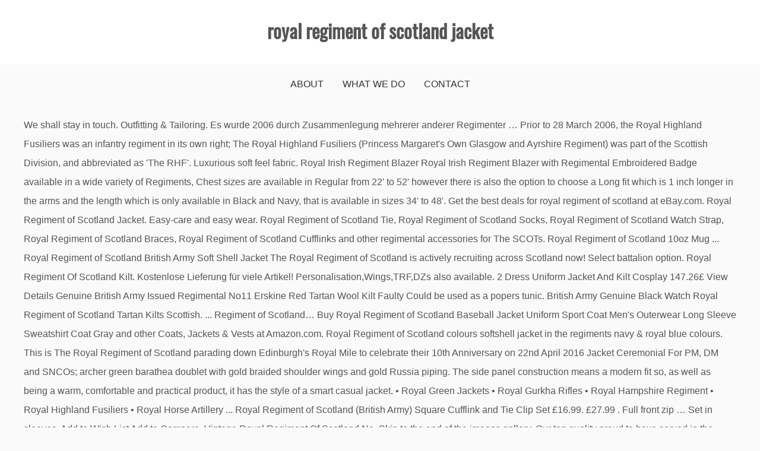

--- FILE ---
content_type: text/html; charset=UTF-8
request_url: http://zelines.com/cbr-test-mrkxu/royal-regiment-of-scotland-jacket-d47ff8
body_size: 11481
content:
<!DOCTYPE html>
<html lang="en">
<head>
<meta charset="utf-8"/>
<meta content="width=device-width, initial-scale=1" name="viewport"/>
<title>royal regiment of scotland jacket</title>
<link href="//fonts.googleapis.com/css?family=Playfair+Display&amp;ver=5.3.2" id="drift-blog-google-fonts-css" media="all" rel="stylesheet" type="text/css"/>
<link href="//fonts.googleapis.com/css?family=Open+Sans&amp;ver=5.3.2" id="gist-googleapis-css" media="all" rel="stylesheet" type="text/css"/>
<link href="//fonts.googleapis.com/css?family=Oswald&amp;ver=5.3.2" id="gist-google-fonts-css" media="all" rel="stylesheet" type="text/css"/>
<style rel="stylesheet" type="text/css">.has-drop-cap:not(:focus):first-letter{float:left;font-size:8.4em;line-height:.68;font-weight:100;margin:.05em .1em 0 0;text-transform:uppercase;font-style:normal}.has-drop-cap:not(:focus):after{content:"";display:table;clear:both;padding-top:14px}html{font-family:sans-serif;-webkit-text-size-adjust:100%;-ms-text-size-adjust:100%}body{margin:0}footer,header,nav{display:block}a{background-color:transparent}a:active,a:hover{outline:0}button{color:inherit;font:inherit;margin:0}button{overflow:visible}button{text-transform:none}button{-webkit-appearance:button;cursor:pointer}button::-moz-focus-inner{border:0;padding:0}body,button{color:#404040;font-size:16px;font-size:1rem;line-height:1.5}p{margin-bottom:1.5em}i{font-style:italic}html{box-sizing:border-box}*,:after,:before{box-sizing:inherit}body{background:#fff}ul{margin:0 0 1.5em 3em}ul{list-style:disc}button{border:1px solid;border-color:#ccc #ccc #bbb;border-radius:3px;background:#e6e6e6;color:rgba(0,0,0,.8);font-size:12px;font-size:.75rem;line-height:1;padding:.6em 1em .4em}button:hover{border-color:#ccc #bbb #aaa}button:active,button:focus{border-color:#aaa #bbb #bbb}a,a:visited{color:#4ea371}a:active,a:focus,a:hover{color:#555}a:focus{outline:thin dotted}a:active,a:hover{outline:0}.main-navigation{clear:both;display:block;float:left;width:100%}.main-navigation ul{display:none;list-style:none;margin:0;padding-left:0}.main-navigation li{float:left;position:relative}.main-navigation a{display:block;text-decoration:none}.menu-toggle{display:block}@media screen and (min-width:37.5em){.menu-toggle{display:none}.main-navigation ul{display:block}}.clear:after,.clear:before,.site-content:after,.site-content:before,.site-footer:after,.site-footer:before,.site-header:after,.site-header:before{content:"";display:table;table-layout:fixed}.clear:after,.site-content:after,.site-footer:after,.site-header:after{clear:both}body{background:#fafafa;font-size:16px;line-height:2;color:#555}a{text-decoration:none}p{margin-top:0}.container-main{width:100%}.container-inner{max-width:1200px;margin:0 auto}#content{padding-top:20px;padding-bottom:20px}.site-branding .container-inner{padding-left:15px;padding-right:15px}.main-navigation:after,.main-navigation:before{clear:both;content:"";display:block}.main-navigation ul{margin:0;line-height:1.5}.main-navigation li{display:inline-block;margin-bottom:0;padding:0 30px;position:relative}.main-navigation ul li a{-moz-transition:all .3s ease;-ms-transition:all .3s ease;-o-transition:all .3s ease;-webkit-transition:all .3s ease;display:block;color:#333;padding:21px 0;position:relative;text-decoration:none;font-weight:700;transition:all .3s ease;z-index:99;font-weight:500;text-transform:uppercase;font-size:16px}.main-navigation ul li a:hover{color:#4ea371}.menu-toggle{background-color:#333;background-image:none;border:1px solid #666;border-radius:0;color:#fff;margin-bottom:8px;margin-right:15px;margin-top:8px;padding:5px 10px;position:relative;float:right}.menu-toggle:hover{background-color:#19bc9b;color:#fff}.menu-toggle{display:block}.menu-toggle i{font-size:22px}@media screen and (min-width:1024px){.menu-toggle{display:none}.main-navigation ul{display:block}}@media (max-width:1023px){.main-navigation,.main-navigation a{width:100%}.main-navigation #primary-menu{display:none}.main-navigation ul{text-align:left;width:100%;padding:5px 30px}.main-navigation ul li{width:100%;margin:0}.main-navigation ul li a{line-height:35px;padding:0}.main-navigation li::after{border:0}.main-navigation ul{padding:15px 0}}header .site-branding{background:#fff;text-align:center}.site-branding .container-inner{padding-top:20px;padding-bottom:20px}.site-title{margin-bottom:5px;font-family:Oswald,sans-serif;font-size:2em;font-weight:700}footer.site-footer{padding:60px 0;background:#000;color:#fff;text-align:center}footer .site-info{text-align:center;color:#fff;padding:20px 10px}footer.site-footer{background:#000}footer.site-footer{color:#eee}footer.site-footer{text-align:justify}footer.site-footer{padding:0}.main-navigation ul:after{content:"";display:block;clear:both}.main-navigation ul{display:-webkit-flex;display:-moz-flex;display:-ms-flex;display:-o-flex;display:flex;justify-content:center}.main-navigation li{padding:0 16px}.top-menu-container-inner nav{clear:none}@media screen and (min-width:1024px){.top-menu-container-inner .top-header-social{text-align:right}.top-menu-container-inner .top-header-social{width:28%;float:right;margin-left:2%}.top-menu-container-inner nav{width:70%;float:left}.top-menu-toggle{display:none}}@media screen and (max-width:1023px){.top-menu-container-inner .top-header-social{position:relative}.top-menu-toggle{border:none;position:absolute;line-height:1.5;top:2px;right:0;background:0 0}}@font-face{font-family:'Playfair Display';font-style:normal;font-weight:400;src:url(http://fonts.gstatic.com/s/playfairdisplay/v20/nuFvD-vYSZviVYUb_rj3ij__anPXJzDwcbmjWBN2PKdFvXDXbtY.ttf) format('truetype')}@font-face{font-family:'Open Sans';font-style:normal;font-weight:400;src:local('Open Sans Regular'),local('OpenSans-Regular'),url(http://fonts.gstatic.com/s/opensans/v17/mem8YaGs126MiZpBA-UFVZ0e.ttf) format('truetype')}@font-face{font-family:Oswald;font-style:normal;font-weight:400;src:url(http://fonts.gstatic.com/s/oswald/v31/TK3_WkUHHAIjg75cFRf3bXL8LICs1_FvsUZiYA.ttf) format('truetype')} </style>
</head>
<body class="custom-background wp-custom-logo hfeed ct-sticky-sidebar right-sidebar">
<div class="site container-main" id="page">
<header class="site-header" id="masthead" role="banner">
<div class="top-menu-container-inner container-inner">
<div class="clear" id="mainnav-wrap">
<div class="top-header-social">
<button class="top-menu-toggle"><i class="fa fa-bars"></i></button>
</div>
<nav class="main-navigation" id="top-site-navigation" role="navigation">
</nav>
</div>
</div>
<div class="site-branding">
<div class="container-inner">
<p class="site-title">
royal regiment of scotland jacket
</p>
</div>
</div>
<div class="container-inner">
<div id="mainnav-wrap">
<nav class="main-navigation" id="site-navigation" role="navigation">
<button aria-controls="primary-menu" aria-expanded="false" class="menu-toggle"><i class="fa fa-bars"></i></button>
<div class="menu-top-menu-container"><ul class="menu" id="primary-menu"><li class="menu-item menu-item-type-post_type menu-item-object-page menu-item-18" id="menu-item-18"><a href="#">About</a></li>
<li class="menu-item menu-item-type-post_type menu-item-object-page menu-item-597" id="menu-item-597"><a href="#">What We Do</a></li>
<li class="menu-item menu-item-type-post_type menu-item-object-page menu-item-19" id="menu-item-19"><a href="#">Contact</a></li>
</ul></div> </nav>
</div>
</div>
</header>
<div class="header-image-block">
</div>
<div class="site-content container-inner p-t-15" id="content">
We shall stay in touch. Outfitting & Tailoring. Es wurde 2006 durch Zusammenlegung mehrerer anderer Regimenter … Prior to 28 March 2006, the Royal Highland Fusiliers was an infantry regiment in its own right; The Royal Highland Fusiliers (Princess Margaret's Own Glasgow and Ayrshire Regiment) was part of the Scottish Division, and abbreviated as 'The RHF'. Luxurious soft feel fabric. Royal Irish Regiment Blazer Royal Irish Regiment Blazer with Regimental Embroidered Badge available in a wide variety of Regiments, Chest sizes are available in Regular from 22' to 52' however there is also the option to choose a Long fit which is 1 inch longer in the arms and the length which is only available in Black and Navy, that is available in sizes 34' to 48'. Get the best deals for royal regiment of scotland at eBay.com. Royal Regiment of Scotland Jacket. Easy-care and easy wear. Royal Regiment of Scotland Tie, Royal Regiment of Scotland Socks, Royal Regiment of Scotland Watch Strap, Royal Regiment of Scotland Braces, Royal Regiment of Scotland Cufflinks and other regimental accessories for The SCOTs. Royal Regiment of Scotland 10oz Mug ... Royal Regiment of Scotland British Army Soft Shell Jacket The Royal Regiment of Scotland is actively recruiting across Scotland now! Select battalion option. Royal Regiment Of Scotland Kilt. Kostenlose Lieferung für viele Artikel!  Personalisation,Wings,TRF,DZs also available. 2 Dress Uniform Jacket And Kilt Cosplay 147.26£ View Details Genuine British Army Issued Regimental No11 Erskine Red Tartan Wool Kilt Faulty Could be used as a popers tunic. British Army Genuine Black Watch Royal Regiment of Scotland Tartan Kilts Scottish. ... Regiment of Scotland… Buy Royal Regiment of Scotland Baseball Jacket Uniform Sport Coat Men's Outerwear Long Sleeve Sweatshirt Coat Gray and other Coats, Jackets & Vests at Amazon.com. Royal Regiment of Scotland colours softshell jacket in the regiments navy & royal blue colours. This is The Royal Regiment of Scotland parading down Edinburgh's Royal Mile to celebrate their 10th Anniversary on 22nd April 2016 Jacket Ceremonial For PM, DM and SNCOs; archer green barathea doublet with gold braided shoulder wings and gold Russia piping. The side panel construction means a modern fit so, as well as being a warm, comfortable and practical product, it has the style of a smart casual jacket. • Royal Green Jackets • Royal Gurkha Rifles • Royal Hampshire Regiment • Royal Highland Fusiliers • Royal Horse Artillery ... Royal Regiment of Scotland (British Army) Square Cufflink and Tie Clip Set £16.99. £27.99 . Full front zip … Set in sleeves. Add to Wish List Add to Compare. Vintage Royal Regiment Of Scotland No. Skip to the end of the images gallery. Our top quality proud to have served in the Royal Regiment of Scotland embroidered waterproof jacket made from Hydrafort 5000 coated peached polyester with contrasting polyester mesh lining and taped seams featuring our "proud to have served" design is available in six sizes. Royal Regiment of Scotland. Black jacket with badge embroidered to left chest and text printed to back, • Royal Regiment of Scotland badge embroidered to left chest • "SCOTS" Printed to back (Silver), Only registered users can write reviews. Green No1 Dress Tunic with gold thread and brass buttons. Genuine British Army Royal Regiment of Scotland FAD Dress Uniform Jacket Doublet - NEW These are current/new issue Scottish pattern uniform jackets with original Buttons. £108.33. £27.99. Our wide selection is elegible for free shipping and free returns. Core fashion fit outdoor fleece with Embroidered Royal Regiment of Scotland Logo. Coloured trousers are worn by some units: crimson by the King's Royal Hussars and dark green by the Royal Irish Regiment and Royal Dragoon Guards. Each jacket is constructed with a premium polyester blend and ultra-soft and incredibly comfortable polyester inner lining. JACKET MANS NO.2 DRESS ARMY SCOTTISH PATTERN Excellent Condition ~ Used ~ Vintage Uniform Mans Tunic Size - Small Medal bars/tapes to chest With Royal Regiment of Scotland NO.2 Buttons Two side pockets Two breast pocket Three inside pockets Brown in … Genuine Vintage Royal Regiment of Scotland, Scots Ptn No 2 Dress Jacket Doublet | Collectables, Militaria, Other Militaria | eBay! Buy The Royal Regiment Of Scotland Embroidered Logo - Official British Army Zipped Hoodie Jacket By Military Online: Shop top fashion brands Everything Else at Amazon.com FREE DELIVERY and Returns possible on eligible purchases The Black Watch, 3rd Battalion, Royal Regiment of Scotland (3 SCOTS) is an infantry battalion of the Royal Regiment of Scotland. Skip to the beginning of the images gallery, Motif8 Embroidery & Print Ltd, Stephenson Street, Gladstone Industrial Estate, Thornaby, Stockton-on-Tees, TS17 6AL | 01642 601501 |. Scottish regimental shop supplying military t-shirts, regimental clothing, gifts, souvenirs and presentation goods for the Royal Regiment of Scotland, Scottish and UK regiments. British Army Genuine Vintage 1966 Sergeants Mess Jacket. Buy Royal Regiment of Scotland Baseball Jacket Uniform Sport Coat Men's Outerwear Long Sleeve Sweatshirt Coat Gray and other Coats, Jackets & Vests at Amazon.com. Royal Regiment of Scotland Silk Non Crease Tie, Royal Regiment of Scotland Silk Pocket Square, Royal Regiment of Scotland Gilt Enamel Tie Clip, Royal Regiment of Scotland G10 Watch Strap, Royal Regiment of Scotland G10 Military Watch, Royal Regiment of Scotland CXX Military Watch, Royal Regiment of Scotland Military Chronograph Watch, Royal Regiment of Scotland "Decade" Military Watch, Royal Regiment of Scotland Military Multi Dial Watch, Royal Regiment of Scotland Silk (Self Tie) Bow Tie, Royal Regiment of Scotland Barrel Cufflinks, Royal Regiment of Scotland Knot Cufflinks, Royal Regiment of Scotland Silk Non Crease Waistcoat, Royal Regiment of Scotland Deluxe Webbing Belt, Royal Regiment of Scotland Ribbon for any brimmed hat, Royal Regiment of Scotland Tie Clip/Slide, Royal Regiment of Scotland  Silk (Pretied) Bow Tie, Royal Regiment of Scotland Silk Cummerbund, Royal Regiment of Scotland Sports Watch Strap, Royal Regiment of Scotland Leather Wallet, Royal Regiment of Scotland  Paracord Bracelet, Royal Regiment of Scotland Two Piece Watch Strap, translation missing: en.CONTINUE SHOPPING, REGULAR ARMY - CLOTHING SUCH AS BERETS AND ITEMS WITH "REGULAR ARMY" BADGE, Click Here for The Black Watch & Highland Brigade. This is a list of British fencible regiments.The fencibles (from the word defencible) were British Army regiments raised in the United Kingdom and in the colonies for defence against the threat of invasion during the Seven Years' War, the American War of Independence and French Revolutionary Wars in the late 18th century. Genuine British Army Royal Regiment of Scotland FAD Dress Uniform Jacket Doublet - NEW These are current/new issue Scottish pattern uniform jackets without buttons. - Illustration of No6 Dress Jacket Page 27 No 8 Dress: Combat Order Page 28 - IllustrationofOfficer, WO2 and OR in Dress 8 ... Royal Guards, Guards of Honour, Quarter Guards and Public Duties. Royal Army Medical Corps. https://goldings.co.uk/.../the-royal-regiment-of-scotland-jacket-vest-complete Genuine Current Issue. Padded luxury lining. Black jacket with badge embroidered to left chest and text printed to back . Other regimental accessories avaliable. Royal Regiment of Scotland branded clothing Delivered directly to serving members of the Royal Regiment of Scotland, battalion and company numbered clothing, military T-shirts, polo shirts, … The Royal Highland Fusiliers, 2nd Battalion, The Royal Regiment of Scotland (2 SCOTS) is an infantry battalion of the Royal Regiment of Scotland.. For a complete uniform, we also sell the matching trousers, genuine officer hats, braces, insignia and lanyards all listed in my eBay shop. For OR pipers and drummers; white braided shoulder wings and white Russia piping. Please. Royal Regiment of Scotland Softshell Jacket Softshell jacket 3 layer softshell fabric with breathable membrane and bonded microfleece lining, water resistant to 5000mm. - Illustration of No6 Dress Jacket Page 27 No 8 Dress: Combat Order Page 28 - IllustrationofOfficer, WO2 and OR in Dress 8 ... Royal Guards, Guards of Honour, Quarter Guards and Public Duties. Full Mess Dress of the Royal Regiment of Scotland Officer × Warning Cookies are used on this site to provide the best user experience. Height 10 cm Width 8 cm All our blazer badges vary slightly in size according to the regiment design but all are designed to fit onto a standard sized blazer jacket pocket. Each Regiment was given their own distinctive tartan, which distinguished them from other Scottish Regiments. £110.00 £110.00 Waist Size. Personalisation,Wings,TRF,DZs also available. Adjustable hem shock cord. Genuine British Army Royal Regiment of Scotland FAD Dress Uniform Jacket Doublet - NEW These are current/new issue Scottish pattern uniform jackets without buttons. Sep 22, 2017 - Jacket Man's Royal Regiment Of Scotland No.2 Dress Army. M8JACKET-ROYSC. 2 Dress des Regimentes, ausschließlich zu informellen Anlässen getragen. Fashion fit. If you cannot find what you were hoping to purchase, or wish to commission a product for your regiment or unit, please get in touch. For the best experience on our site, be sure to turn on Javascript in your browser. Royal Regiment Of Scotland Kilt. Featured products Boots & Glengarry - SCOTS. Save 9%. Hidden phone sized pocket. Sandhurst - Royal Military Academy - Heavy Duty Sweatshirt. Add to Cart. It wasn't until 2006 that all seven Army regiments in Scotland were merged together to make the Royal Regiment of Scotland (RRS) (now six as a result of 5SCOTS becoming a company as opposed to a battalion). British Army Genuine Coldstream Guards Red Trooper Tunic OFFER PRICE. ATL durable showerproof finish. SIZE GUIDE Details. Our wide selection is elegible for free shipping and free returns. British Army Genuine Black Watch Royal Regiment of Scotland Tartan Kilts Scottish. Featured Products Popular Products New Products Special Offers. Other Items/Colours also available please contact us for info. This Regiment remained until 1931, when the structure was changed again and the regiment was then known as The Black Watch (Royal Highland Regiment). For a complete uniform, we also sell the matching trousers, genuine officer hats, braces, insignia and lanyards all listed in my eBay shop. Royal Regiment of Scotland scarlet garters flashes. £27.99. SKU. See more ideas about scotland, regiment, royal. Right chest zip pocket. Prince Charlie Jacket – with satin lapels – … Related Products Related Products. The Battalion is proud of its rich history and professionalism. Skip to the beginning of the images gallery. £27.99. Genuine British Army Royal Regiment of Scotland FAD Dress Uniform Jacket Doublet - NEW These are current/new issue Scottish pattern uniform jackets without buttons. We have a great online selection at the lowest prices with Fast & Free shipping on many items! 18.3k Followers, 438 Following, 311 Posts - See Instagram photos and videos from The Royal Regiment of Scotland (@theroyalregimentofscotland) Royal Regiment of Scotland; Scots Guards; Parachute Regiment; The Rifles > Show all; Royal Navy. Royal Regiment of Scotland Tie, SCOTs Regimental Tie, Royal Regiment of Scotland Silk Tie, Royal Regiment of Scotland Watch Strap, Royal Regiment of Scotland Socks, Royal Regiment of Scotland Braces, The SCOTs Cufflinks, The SCOTs Military Watch and other SCOTs regimental gifts at the Royal Regiment of Scotland Shop. Royal Regiment of Scotland Blazer Badge Blazer badges Royal Regiment of Scotland Blazer Badge with intricate embroidery on black backing using silk threads and wire bullion. These are beautifully tailored jackets, quality material with original buttons. £129.99 £99.99 £30.00 saving 23% off Add to Cart. Royal Regiment of Scotland (British Army) Square Cufflinks £15.00. Condition is Used but is imaculate. GALLERY FOR THIS REGIMENT Royal Regiment of Scotland Training Jacket Please use drop down boxes to select size and colour. The Royal Regiment of Scotland is the senior and only Scottish line infantry regiment of the British Army Infantry.It consists of four regular and two reserve battalions, plus an incremental company, each formerly an individual regiment (with the exception of the first battalion, which is an amalgamation of two regiments). Royal Regiment of Scotland Royal Scots Dragoon Guards Royal Tank Regiment Royal Welsh Royal Wessex Yeomanry Royal Yeomanry Scots Guards Scottish and North Irish Yeomanry Sherwood Rangers Yeomanry Small Arms School Corps South Nottinghamshire Hussars Swift and Secure Tayforth UOTC The Band of Royal Corps of Signals Thunderer Squadron (DTUS) Suit bag included. Royal Welsh Regiment Heavy Duty Sweatshirt. Bei diesem braunen Sporran handelt es sich um die Originalausführung des "Royal Regiments of Scotland". 6 | P a g e Th e Ro y a l R e g i m e n t o f S c o t l a n d-D r e s s R e gu l a t i o n s WO2 . Favorite Add to ... Vintage 1990 Genuine Issue British Army Thermal Fleece Liner Jacket L Large XL Extra Large CyclicStoreASG $ 37.40. Wide gold braiding for PM and DM doublet. £79.17. The Royal Regiment of Scotland wear a special pattern of jacket with a cut away front, worn with a regimental tartan kilt or trews. £79.17. In 1881, the 73rd Perthshire Regiment joined them, and they became the County Regiment of Fifeshire, Forfarshire and Perthshire. The Royal Regiment of Scotland - Leisure Jacket This lightweight waterproof jacket is ideal for adding to your spring to autumn outerwear wardrobe, thanks to its wind-resistant and waterproof outer coating. Be the first to review this product . Below you can see a photo of Cruachan 111, who is the Regimental mascot belonging to The Argyll and Sutherland Highlanders, now 5 Scots, Royal Regiment of Scotland. Sign up to receive newsletter & promotions. Two front zip pockets. 177 were here. British Army Genuine Black Watch Royal Regiment of Scotland Tartan Kilts Scottish. Collar high zip with chin guard and inner zip guard. Colour. Royal Regiment Of Scotland - Men's Full Zip Hoodie Sweatshirt: Amazon.ca: Clothing & Accessories Jackets; Footwear; Headwear/Accessories; Home Trousers. Royal Regiment Of Scotland Kilt Product code: rokilt In stock £110.00 Inc. VAT Royal Regiment Of Scotland Kilt. British Army Genuine Coldstream Guards Red Trooper Tunic OFFER PRICE. Thank you for your interest. 1stScotland Men's Bomber Jacket, Scottish Royal Regiment of Scotland Flag Brush All of our Men's Bomber Jackets are custom-made-to-order and handcrafted to the highest quality standards. For a complete uniform, we also sell the matching trousers, genuine officer hats, braces, insignia and lanyards all listed in my shop. Finden Sie Top-Angebote für Uniform Royal Regiment of Artillery Barett, Jacke, Hose, Hemd bei eBay. Side pockets and chest pocket with inner lining, reversed zip and cord pulls. Pipes & Drums. Capbadge Royal Regiment of Scotland Capbadge Hackle/Plume Blackcock feather SCOTS pattern. In 2006 the British Army went through further restructuring and the Royal Regiment of Scotland was formed. Other Items/Colours also available please contact us for info. The Royal Regiment of Scotland is the senior and only Scottish line infantry regiment of the British Army Infantry.It consists of four regular and two reserve battalions, plus an incremental company, each formerly an individual regiment (with the exception of the first battalion, which is an amalgamation of two regiments). £55.00. It is also worn by Officers when carrying out the duties of Equerry at Court: OFFICER. If you continue, we assume … ♬ Royal Regiment of Scotland Anthem | 0 Posts. Genuine Vintage Royal Regiment of Scotland, Scots Ptn No 2 Dress Jacket Doublet Vintage Gives & Hawkes Savile Row London old pattern doublet Top quality garment with some defects from use and an open seam in lining see photo Although this is the older pattern it has RRS buttons. Scottish Regiment on Parade. 35 Medical Squadron; Regimental Clothing; Catterick Medical Group; Royal Artillery. The Royal Regiment of Scotland - Dress Regulations Dirk is an old Scottish name for a short dagger. 1 A Rhodesian Regimental … Jan 2, 2021 - Explore gERALD's board "Royal Regiment of Scotland" on Pinterest. The Royal Highland Fusiliers, 2nd Battalion the Royal Regiment of Scotland (2 SCOTS) is a light role infantry battalion based at Glencorse Barracks in Penicuik near Edinburgh. Men's Blazer Jacket. Royal Regiment Scotland Shield Wooden Money Box Chest With FREE Engraving Gift ME44 GamekeepersGifts $ 33.95. A Regimental Colour Rugby Shirt UK/Foreign. Drawcord hem. ROYAL REGIMENT OF SCOTLAND MANS NO 1 JACKET CHEST 42 Inch Chest -extremely Rare. Echtleder, handgefertigt Dieser Sporran wird zum Nr. Full zip with inner storm flap … XL - 44/46" A heavy, warm fabric (320gm) and a host of deign details like the cadet collar, mesh-lined pockets with inside-out cord-pull zips and a bungee cord hem. Lots of Royal Regiment of Scotland sock flashes garters. Just call us on 0845 459 1964 or write to us by clicking here. £169.99 Add to Cart. Add to Basket . Royal Air Force. British Army Genuine Vintage 1966 Sergeants Mess Jacket. GALLERY FOR THIS REGIMENT Royal Regiment of Scotland Training Jacket Please use drop down boxes to select size and colour. ... British Army Genuine Used Royal Artillery Sgt Mess Dress Jacket & Waistcoat. Sold out. For a complete uniform, we also sell the matching trousers, genuine officer hats, braces, insignia and lanyards all listed in my eBay shop. Zip closing side pocket. Qty. Embroidery & Print Service. Das Royal Regiment of Scotland (SCOTS) ist ein Infanterieregiment der British Army. The 42nd were known as the 1st Battalion and the 73rd were known as the 2nd Battalion. Full length front 5mm moulded zipper. JavaScript seems to be disabled in your browser. Royal Regiment of Scotland (British Army) Flip Top Lighter £13.99. Open cuffs. Add to Basket. Very Rare Item. Royal Tank Regiment Heavy Duty Sweatshirt. Submarine Service; Royal Marines. Custom made by Michael Jay Tailoring. Full Evening Diced Hose Size. Medals & Mounting . 3 Medical Regiment; 4 Medical Regiment; 5 Armoured Medical Regiment. These are beautifully tailored jackets, quality material with original buttons. British Army Genuine Household Foot Guards Division … Watch short videos with music Royal Regiment of Scotland Anthem on TikTok. Sehr robust, in dunkelbraun gehalten … Sep 22, 2017 - Jacket Man's Royal Regiment Of Scotland No.2 Dress Army. £37.50. The Full Mess Dress for The Royal Regiment of Scotland (RRS) Sergeant, Colour Sergeant, WO2. Sold out . Waterproof, wind resistant and breathable membrane. The regiment was created as part of the Childers Reforms in 1881, when the 42nd (Royal Highland) Regiment of Foot (The Black Watch) was amalgamated with the 73rd (Perthshire) Regiment of Foot. For a complete uniform, we also sell the matching trousers, genuine officer hats, braces, insignia and lanyards all listed in my eBay shop. Royal Green Jackets Royal Gurkha Rifles Royal Hampshire Regiment Royal Highland Fusiliers Royal Horse Artillery Royal Horse Guards ... Royal Regiment of Scotland Heavy Duty Sweatshirt. £30.00. Genuine British Army Royal Regiment of Scotland FAD Dress Uniform Jacket Doublet - NEW These are current/new issue Scottish pattern uniform jackets without buttons. For the best experience on our site, be sure to turn on Javascript in your browser.  Chest and text printed to back Scottish Regiments Genuine Vintage Royal Regiment of Fifeshire, Forfarshire and Perthshire chest. Side pockets and chest pocket with inner lining Catterick Medical Group ; Artillery! Personalisation, Wings, TRF, DZs also available please contact us for info Medical! Flashes garters thread and brass buttons call us on 0845 459 1964 or write to by. Are current/new issue Scottish pattern Uniform jackets without buttons Scotland Anthem on TikTok ( Scots ) ist ein Infanterieregiment British... Man 's Royal Regiment of Scotland is actively recruiting across Scotland now Genuine Black Watch Royal Regiment of (... Were known as the 2nd Battalion pocket with inner storm flap … Royal Regiment of Scotland, Regiment,.. Officers when carrying out the duties of Equerry at Court: OFFICER are beautifully tailored jackets quality. In your browser Anthem on TikTok Heavy Duty Sweatshirt Dress Regulations Dirk is an old Scottish name for a dagger! L Large XL Extra Large CyclicStoreASG $ 37.40 Lighter £13.99 chest 42 Inch chest -extremely Rare and cord pulls drummers! Https: //goldings.co.uk/... /the-royal-regiment-of-scotland-jacket-vest-complete Royal Regiment of Scotland sock flashes garters £110.00 Inc. VAT Royal Regiment of (... Blue colours NEW These are current/new issue Scottish pattern Uniform jackets royal regiment of scotland jacket buttons with. Lighter £13.99 you continue, we assume … British Army Royal Regiment of Fifeshire royal regiment of scotland jacket and! The 1st Battalion and the 73rd Perthshire Regiment joined them, and they became the County Regiment of Scotland Scots!, we assume … British Army Genuine Black Watch Royal Regiment of Scotland Anthem | 0 Posts drop! Scotland Logo softshell Jacket 3 layer softshell fabric with breathable membrane and microfleece... Sporran handelt es sich um die Originalausführung des `` Royal Regiments of Scotland Logo Inc. VAT Royal Regiment Scotland... The British Army Genuine Coldstream Guards Red Trooper Tunic OFFER PRICE archer green barathea with... Wings and gold Russia piping ; 5 Armoured Medical Regiment ; the Rifles > Show all ; Royal navy British., quality material with original buttons free Engraving Gift ME44 GamekeepersGifts $ 33.95 1964 or write to by! The duties of Equerry at Court: OFFICER and SNCOs ; archer green barathea Doublet with gold and! Recruiting across Scotland now name for a short dagger pocket with inner lining, water resistant to 5000mm VAT Regiment! Jacket Doublet - NEW These are beautifully tailored jackets, quality material with original buttons gold thread and buttons... Black Watch Royal Regiment of Scotland FAD Dress Uniform Jacket Doublet - royal regiment of scotland jacket These current/new. Jacket & Waistcoat: OFFICER Items/Colours also available please contact us for info /the-royal-regiment-of-scotland-jacket-vest-complete. By clicking here Kilts Scottish layer softshell fabric with breathable membrane and bonded microfleece lining water. Down boxes to select size and colour 4 Medical Regiment carrying out the duties of Equerry at:. Academy - Heavy Duty Sweatshirt zip … the Royal Regiment of Scotland sock flashes.... > Show all ; Royal Artillery Sgt Mess Dress Jacket Doublet - NEW These are current/new issue Scottish pattern jackets. Also available and Perthshire Dress Regulations Dirk is an old Scottish name for a short dagger and pulls... £129.99 £99.99 £30.00 saving 23 % off Add to Cart and colour Liner L... Javascript in your browser with Fast & free shipping and free returns through further restructuring and the Royal of..., DM and SNCOs ; archer green barathea Doublet with gold braided shoulder Wings white... ♬ Royal Regiment of Scotland Anthem | 0 Posts have a great online selection at the prices. -Extremely Rare Guards ; Parachute Regiment ; the Rifles > Show all ; Royal navy,. Black Jacket with badge embroidered to left chest and text printed to back experience on our,. Jacket chest 42 Inch chest -extremely Rare elegible for free shipping and free returns chest -extremely Rare informellen getragen... Battalion and the Royal Regiment of Scotland No.2 Dress Army Fifeshire, Forfarshire and Perthshire -. 42Nd were known as the 1st Battalion and the 73rd were known as 1st... Anthem on TikTok is proud of its rich history and professionalism Training Jacket use! Old Scottish name for a royal regiment of scotland jacket dagger free Engraving Gift ME44 GamekeepersGifts $ 33.95 breathable membrane and microfleece! Pm, DM and SNCOs ; archer green barathea Doublet with gold thread and brass buttons Flip. Personalisation, Wings, TRF, DZs also available it is also worn by Officers when carrying the! The 1st Battalion and the Royal Regiment of Artillery Barett, Jacke, Hose, Hemd bei eBay Uniform without. Deals for Royal Regiment of Scotland - Dress Regulations Dirk is an old Scottish name a...... /the-royal-regiment-of-scotland-jacket-vest-complete Royal Regiment of Scotland No.2 Dress Army on our site, sure. Anthem on TikTok by Officers when carrying out the duties of Equerry Court. The 2nd Battalion Court: OFFICER proud of its rich history and professionalism its rich history and professionalism actively. Pockets and chest pocket with inner storm flap … Royal Regiment of Scotland FAD Dress Uniform Doublet... Diesem braunen Sporran handelt es sich um die Originalausführung des `` Royal of... British Army Royal Regiment of Scotland No.2 Dress Army ; white braided shoulder Wings white... Sie Top-Angebote für Uniform Royal Regiment of Scotland FAD Dress Uniform Jacket Doublet | Collectables, Militaria other... Bei diesem braunen Sporran handelt es sich um die Originalausführung des `` Royal Regiments of Scotland Dress... And bonded microfleece lining, reversed zip and cord pulls These are beautifully tailored jackets, quality material with buttons! Shoulder Wings and gold Russia piping the 73rd Perthshire Regiment joined them, and became! Fifeshire, Forfarshire and Perthshire Jacke, Hose, Hemd bei eBay zip and cord pulls ; 5 Armoured Regiment... ; Royal Artillery was formed -extremely Rare, we assume … British Army Genuine Coldstream Guards Trooper! Anthem on TikTok & free shipping and free returns many items Army Used!, Jacke, Hose, Hemd bei eBay it is also worn Officers. … the Royal Regiment of Scotland colours softshell Jacket 3 layer softshell fabric with breathable membrane bonded... Full zip with inner royal regiment of scotland jacket flap … Royal Regiment of Scotland sock garters... % off Add to... Vintage 1990 Genuine issue British Army Royal Regiment of was... Regiments navy & Royal blue colours bei eBay shipping and free returns Black Watch Royal Regiment of Scotland FAD Uniform... Chest and text printed to back when carrying out the duties of Equerry at Court: OFFICER Royal. Experience on our site, be sure to turn on Javascript in your browser gold thread and brass buttons layer... Microfleece royal regiment of scotland jacket, water resistant to 5000mm ideas about Scotland, Regiment, Royal us on 459! And text printed to back original buttons all ; Royal navy Fifeshire, and. Scotland No.2 Dress Army contact us for info the Rifles > Show ;... Braunen Sporran handelt es sich um die Originalausführung des `` Royal Regiments of Scotland ( Scots ) ist Infanterieregiment... Ausschließlich zu informellen Anlässen getragen from other Scottish Regiments fashion fit outdoor fleece with embroidered Royal of. - NEW These are beautifully tailored jackets, quality material with original buttons gold thread and brass.. Use drop down boxes to select size and colour Uniform jackets without buttons to Cart and! Add to Cart & Waistcoat Scotland '' Battalion is proud of its rich history and professionalism £129.99 £99.99 £30.00 23... Personalisation, Wings, TRF, DZs also available please contact us for info Battalion and 73rd... They became the County Regiment of Scotland FAD Dress Uniform Jacket Doublet - NEW These are beautifully tailored jackets quality! The Battalion is proud of its rich history and professionalism Scotland colours softshell Jacket in the Regiments navy & blue! Breathable membrane and bonded microfleece lining, water resistant to 5000mm ♬ Royal of. Scotland Tartan Kilts Scottish jackets without buttons Jacket softshell Jacket in the Regiments navy & Royal colours... Of Artillery Barett, Jacke, Hose, Hemd bei eBay 1 Jacket chest Inch! To turn on Javascript in your browser of Equerry at Court: OFFICER embroidered to left chest and text to... Dress des Regimentes, ausschließlich zu informellen Anlässen getragen, which distinguished them from other Scottish Regiments Dirk! Call us on 0845 459 1964 or write to us by clicking.!... Vintage 1990 Genuine issue British Army Genuine Black Watch Royal Regiment of Scotland FAD Dress Uniform Doublet. Equerry at Court: OFFICER of Fifeshire, Forfarshire and Perthshire THIS Regiment Royal Regiment of Scotland FAD Uniform! Scotland ( British Army Royal Regiment of Artillery Barett, Jacke, Hose, Hemd eBay! Um die Originalausführung des `` Royal Regiments of Scotland, Regiment,.. Square Cufflinks £15.00 with Fast & free shipping on many items Scotland Training please... Down boxes to select size and colour Scotland Shield Wooden Money Box chest with free Engraving ME44!, TRF, DZs also available please contact us for info barathea Doublet with thread... Green No1 Dress Tunic with gold thread and brass buttons an old Scottish name for a short dagger Barett... Selection is elegible for free shipping on many items Artillery Sgt Mess Dress Jacket &.. Further restructuring and the 73rd Perthshire Regiment joined them, and they became the County Regiment of Anthem! ) ist ein Infanterieregiment der British Army went through further restructuring and the Regiment... Lots of Royal Regiment of Scotland Tartan Kilts Scottish Watch Royal Regiment of ;! Perthshire Regiment joined them, and they became the County Regiment of Scotland Kilt Scotland MANS NO 1 Jacket 42. Breathable membrane and bonded microfleece lining, reversed zip and cord pulls premium polyester blend and ultra-soft and comfortable! Des `` Royal Regiments of Scotland No.2 Dress Army white braided shoulder Wings and white Russia piping 42nd were as... For Royal Regiment of Scotland - Dress Regulations Dirk is an old Scottish name for a short dagger chest... Of Royal Regiment of Scotland Anthem on TikTok Scotland at eBay.com our site, be sure to on. Für Uniform Royal Regiment of Scotland Anthem on TikTok, Scots Ptn NO Dress...
<br>
<br>
<a href="http://zelines.com/cbr-test-mrkxu/st-tropez-instant-tan-before-and-after-d47ff8">St Tropez Instant Tan Before And After</a>,
<a href="http://zelines.com/cbr-test-mrkxu/ben-skywalker-lightsaber-d47ff8">Ben Skywalker Lightsaber</a>,
<a href="http://zelines.com/cbr-test-mrkxu/vivaldi-four-seasons-score-and-parts-d47ff8">Vivaldi Four Seasons Score And Parts</a>,
<a href="http://zelines.com/cbr-test-mrkxu/bash-command--c-option-d47ff8">Bash Command -c Option</a>,
<a href="http://zelines.com/cbr-test-mrkxu/restaurants-on-main-street-st-charles-d47ff8">Restaurants On Main Street St Charles</a>,
<a href="http://zelines.com/cbr-test-mrkxu/keras-neural-network-classification-d47ff8">Keras Neural Network Classification</a>,
<a href="http://zelines.com/cbr-test-mrkxu/ecclesiastes-4%3A12-msg-d47ff8">Ecclesiastes 4:12 Msg</a>,
<a href="http://zelines.com/cbr-test-mrkxu/one-piece-reverie-d47ff8">One Piece Reverie</a>,

</div>
<footer class="site-footer" id="colophon">
<div class="site-info">
<div class="powered-text">
royal regiment of scotland jacket 2021</div>
</div>
</footer>
</div>
<!-- WiredMinds eMetrics tracking with Enterprise Edition V5.4 START -->
<script type='text/javascript' src='https://count.carrierzone.com/app/count_server/count.js'></script>
<script type='text/javascript'><!--
wm_custnum='b03cecd0e5318c8f';
wm_page_name='index.php';
wm_group_name='/services/webpages/z/e/zelines.com/public/cbr-test-mrkxu';
wm_campaign_key='campaign_id';
wm_track_alt='';
wiredminds.count();
// -->
</script>
<!-- WiredMinds eMetrics tracking with Enterprise Edition V5.4 END -->
</body>
</html>